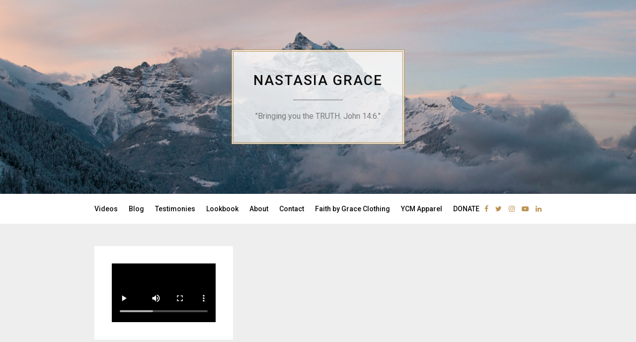

--- FILE ---
content_type: text/html; charset=UTF-8
request_url: https://nastasiagrace.com/about/
body_size: 10896
content:
<!DOCTYPE html>
<html lang="en-US">
<head>
	<meta charset="UTF-8">
	<meta name="viewport" content="width=device-width, initial-scale=1">
	<link rel="profile" href="http://gmpg.org/xfn/11">
	<title>About &#8211; Nastasia Grace</title>
<meta name='robots' content='max-image-preview:large' />
	<style>img:is([sizes="auto" i], [sizes^="auto," i]) { contain-intrinsic-size: 3000px 1500px }</style>
	<link rel='dns-prefetch' href='//www.googletagmanager.com' />
<link rel='dns-prefetch' href='//fonts.googleapis.com' />
<link rel='dns-prefetch' href='//pagead2.googlesyndication.com' />
<link rel="alternate" type="application/rss+xml" title="Nastasia Grace &raquo; Feed" href="https://nastasiagrace.com/feed/" />
<link rel="alternate" type="application/rss+xml" title="Nastasia Grace &raquo; Comments Feed" href="https://nastasiagrace.com/comments/feed/" />
<script type="text/javascript">
/* <![CDATA[ */
window._wpemojiSettings = {"baseUrl":"https:\/\/s.w.org\/images\/core\/emoji\/16.0.1\/72x72\/","ext":".png","svgUrl":"https:\/\/s.w.org\/images\/core\/emoji\/16.0.1\/svg\/","svgExt":".svg","source":{"concatemoji":"https:\/\/nastasiagrace.com\/wp-includes\/js\/wp-emoji-release.min.js?ver=6.8.2"}};
/*! This file is auto-generated */
!function(s,n){var o,i,e;function c(e){try{var t={supportTests:e,timestamp:(new Date).valueOf()};sessionStorage.setItem(o,JSON.stringify(t))}catch(e){}}function p(e,t,n){e.clearRect(0,0,e.canvas.width,e.canvas.height),e.fillText(t,0,0);var t=new Uint32Array(e.getImageData(0,0,e.canvas.width,e.canvas.height).data),a=(e.clearRect(0,0,e.canvas.width,e.canvas.height),e.fillText(n,0,0),new Uint32Array(e.getImageData(0,0,e.canvas.width,e.canvas.height).data));return t.every(function(e,t){return e===a[t]})}function u(e,t){e.clearRect(0,0,e.canvas.width,e.canvas.height),e.fillText(t,0,0);for(var n=e.getImageData(16,16,1,1),a=0;a<n.data.length;a++)if(0!==n.data[a])return!1;return!0}function f(e,t,n,a){switch(t){case"flag":return n(e,"\ud83c\udff3\ufe0f\u200d\u26a7\ufe0f","\ud83c\udff3\ufe0f\u200b\u26a7\ufe0f")?!1:!n(e,"\ud83c\udde8\ud83c\uddf6","\ud83c\udde8\u200b\ud83c\uddf6")&&!n(e,"\ud83c\udff4\udb40\udc67\udb40\udc62\udb40\udc65\udb40\udc6e\udb40\udc67\udb40\udc7f","\ud83c\udff4\u200b\udb40\udc67\u200b\udb40\udc62\u200b\udb40\udc65\u200b\udb40\udc6e\u200b\udb40\udc67\u200b\udb40\udc7f");case"emoji":return!a(e,"\ud83e\udedf")}return!1}function g(e,t,n,a){var r="undefined"!=typeof WorkerGlobalScope&&self instanceof WorkerGlobalScope?new OffscreenCanvas(300,150):s.createElement("canvas"),o=r.getContext("2d",{willReadFrequently:!0}),i=(o.textBaseline="top",o.font="600 32px Arial",{});return e.forEach(function(e){i[e]=t(o,e,n,a)}),i}function t(e){var t=s.createElement("script");t.src=e,t.defer=!0,s.head.appendChild(t)}"undefined"!=typeof Promise&&(o="wpEmojiSettingsSupports",i=["flag","emoji"],n.supports={everything:!0,everythingExceptFlag:!0},e=new Promise(function(e){s.addEventListener("DOMContentLoaded",e,{once:!0})}),new Promise(function(t){var n=function(){try{var e=JSON.parse(sessionStorage.getItem(o));if("object"==typeof e&&"number"==typeof e.timestamp&&(new Date).valueOf()<e.timestamp+604800&&"object"==typeof e.supportTests)return e.supportTests}catch(e){}return null}();if(!n){if("undefined"!=typeof Worker&&"undefined"!=typeof OffscreenCanvas&&"undefined"!=typeof URL&&URL.createObjectURL&&"undefined"!=typeof Blob)try{var e="postMessage("+g.toString()+"("+[JSON.stringify(i),f.toString(),p.toString(),u.toString()].join(",")+"));",a=new Blob([e],{type:"text/javascript"}),r=new Worker(URL.createObjectURL(a),{name:"wpTestEmojiSupports"});return void(r.onmessage=function(e){c(n=e.data),r.terminate(),t(n)})}catch(e){}c(n=g(i,f,p,u))}t(n)}).then(function(e){for(var t in e)n.supports[t]=e[t],n.supports.everything=n.supports.everything&&n.supports[t],"flag"!==t&&(n.supports.everythingExceptFlag=n.supports.everythingExceptFlag&&n.supports[t]);n.supports.everythingExceptFlag=n.supports.everythingExceptFlag&&!n.supports.flag,n.DOMReady=!1,n.readyCallback=function(){n.DOMReady=!0}}).then(function(){return e}).then(function(){var e;n.supports.everything||(n.readyCallback(),(e=n.source||{}).concatemoji?t(e.concatemoji):e.wpemoji&&e.twemoji&&(t(e.twemoji),t(e.wpemoji)))}))}((window,document),window._wpemojiSettings);
/* ]]> */
</script>
<link rel='stylesheet' id='sgr-css' href='https://nastasiagrace.com/wp-content/plugins/simple-google-recaptcha/sgr.css?ver=1668528649' type='text/css' media='all' />
<link rel='stylesheet' id='stripe-main-styles-css' href='https://nastasiagrace.com/wp-content/mu-plugins/vendor/godaddy/mwc-core/assets/css/stripe-settings.css' type='text/css' media='all' />
<style id='wp-emoji-styles-inline-css' type='text/css'>

	img.wp-smiley, img.emoji {
		display: inline !important;
		border: none !important;
		box-shadow: none !important;
		height: 1em !important;
		width: 1em !important;
		margin: 0 0.07em !important;
		vertical-align: -0.1em !important;
		background: none !important;
		padding: 0 !important;
	}
</style>
<link rel='stylesheet' id='wp-block-library-css' href='https://nastasiagrace.com/wp-includes/css/dist/block-library/style.min.css?ver=6.8.2' type='text/css' media='all' />
<style id='classic-theme-styles-inline-css' type='text/css'>
/*! This file is auto-generated */
.wp-block-button__link{color:#fff;background-color:#32373c;border-radius:9999px;box-shadow:none;text-decoration:none;padding:calc(.667em + 2px) calc(1.333em + 2px);font-size:1.125em}.wp-block-file__button{background:#32373c;color:#fff;text-decoration:none}
</style>
<link rel='stylesheet' id='coblocks-frontend-css' href='https://nastasiagrace.com/wp-content/plugins/coblocks/dist/style-coblocks-1.css?ver=3.1.16' type='text/css' media='all' />
<link rel='stylesheet' id='coblocks-extensions-css' href='https://nastasiagrace.com/wp-content/plugins/coblocks/dist/style-coblocks-extensions.css?ver=3.1.16' type='text/css' media='all' />
<link rel='stylesheet' id='coblocks-animation-css' href='https://nastasiagrace.com/wp-content/plugins/coblocks/dist/style-coblocks-animation.css?ver=2677611078ee87eb3b1c' type='text/css' media='all' />
<style id='global-styles-inline-css' type='text/css'>
:root{--wp--preset--aspect-ratio--square: 1;--wp--preset--aspect-ratio--4-3: 4/3;--wp--preset--aspect-ratio--3-4: 3/4;--wp--preset--aspect-ratio--3-2: 3/2;--wp--preset--aspect-ratio--2-3: 2/3;--wp--preset--aspect-ratio--16-9: 16/9;--wp--preset--aspect-ratio--9-16: 9/16;--wp--preset--color--black: #000000;--wp--preset--color--cyan-bluish-gray: #abb8c3;--wp--preset--color--white: #ffffff;--wp--preset--color--pale-pink: #f78da7;--wp--preset--color--vivid-red: #cf2e2e;--wp--preset--color--luminous-vivid-orange: #ff6900;--wp--preset--color--luminous-vivid-amber: #fcb900;--wp--preset--color--light-green-cyan: #7bdcb5;--wp--preset--color--vivid-green-cyan: #00d084;--wp--preset--color--pale-cyan-blue: #8ed1fc;--wp--preset--color--vivid-cyan-blue: #0693e3;--wp--preset--color--vivid-purple: #9b51e0;--wp--preset--gradient--vivid-cyan-blue-to-vivid-purple: linear-gradient(135deg,rgba(6,147,227,1) 0%,rgb(155,81,224) 100%);--wp--preset--gradient--light-green-cyan-to-vivid-green-cyan: linear-gradient(135deg,rgb(122,220,180) 0%,rgb(0,208,130) 100%);--wp--preset--gradient--luminous-vivid-amber-to-luminous-vivid-orange: linear-gradient(135deg,rgba(252,185,0,1) 0%,rgba(255,105,0,1) 100%);--wp--preset--gradient--luminous-vivid-orange-to-vivid-red: linear-gradient(135deg,rgba(255,105,0,1) 0%,rgb(207,46,46) 100%);--wp--preset--gradient--very-light-gray-to-cyan-bluish-gray: linear-gradient(135deg,rgb(238,238,238) 0%,rgb(169,184,195) 100%);--wp--preset--gradient--cool-to-warm-spectrum: linear-gradient(135deg,rgb(74,234,220) 0%,rgb(151,120,209) 20%,rgb(207,42,186) 40%,rgb(238,44,130) 60%,rgb(251,105,98) 80%,rgb(254,248,76) 100%);--wp--preset--gradient--blush-light-purple: linear-gradient(135deg,rgb(255,206,236) 0%,rgb(152,150,240) 100%);--wp--preset--gradient--blush-bordeaux: linear-gradient(135deg,rgb(254,205,165) 0%,rgb(254,45,45) 50%,rgb(107,0,62) 100%);--wp--preset--gradient--luminous-dusk: linear-gradient(135deg,rgb(255,203,112) 0%,rgb(199,81,192) 50%,rgb(65,88,208) 100%);--wp--preset--gradient--pale-ocean: linear-gradient(135deg,rgb(255,245,203) 0%,rgb(182,227,212) 50%,rgb(51,167,181) 100%);--wp--preset--gradient--electric-grass: linear-gradient(135deg,rgb(202,248,128) 0%,rgb(113,206,126) 100%);--wp--preset--gradient--midnight: linear-gradient(135deg,rgb(2,3,129) 0%,rgb(40,116,252) 100%);--wp--preset--font-size--small: 13px;--wp--preset--font-size--medium: 20px;--wp--preset--font-size--large: 36px;--wp--preset--font-size--x-large: 42px;--wp--preset--spacing--20: 0.44rem;--wp--preset--spacing--30: 0.67rem;--wp--preset--spacing--40: 1rem;--wp--preset--spacing--50: 1.5rem;--wp--preset--spacing--60: 2.25rem;--wp--preset--spacing--70: 3.38rem;--wp--preset--spacing--80: 5.06rem;--wp--preset--shadow--natural: 6px 6px 9px rgba(0, 0, 0, 0.2);--wp--preset--shadow--deep: 12px 12px 50px rgba(0, 0, 0, 0.4);--wp--preset--shadow--sharp: 6px 6px 0px rgba(0, 0, 0, 0.2);--wp--preset--shadow--outlined: 6px 6px 0px -3px rgba(255, 255, 255, 1), 6px 6px rgba(0, 0, 0, 1);--wp--preset--shadow--crisp: 6px 6px 0px rgba(0, 0, 0, 1);}:where(.is-layout-flex){gap: 0.5em;}:where(.is-layout-grid){gap: 0.5em;}body .is-layout-flex{display: flex;}.is-layout-flex{flex-wrap: wrap;align-items: center;}.is-layout-flex > :is(*, div){margin: 0;}body .is-layout-grid{display: grid;}.is-layout-grid > :is(*, div){margin: 0;}:where(.wp-block-columns.is-layout-flex){gap: 2em;}:where(.wp-block-columns.is-layout-grid){gap: 2em;}:where(.wp-block-post-template.is-layout-flex){gap: 1.25em;}:where(.wp-block-post-template.is-layout-grid){gap: 1.25em;}.has-black-color{color: var(--wp--preset--color--black) !important;}.has-cyan-bluish-gray-color{color: var(--wp--preset--color--cyan-bluish-gray) !important;}.has-white-color{color: var(--wp--preset--color--white) !important;}.has-pale-pink-color{color: var(--wp--preset--color--pale-pink) !important;}.has-vivid-red-color{color: var(--wp--preset--color--vivid-red) !important;}.has-luminous-vivid-orange-color{color: var(--wp--preset--color--luminous-vivid-orange) !important;}.has-luminous-vivid-amber-color{color: var(--wp--preset--color--luminous-vivid-amber) !important;}.has-light-green-cyan-color{color: var(--wp--preset--color--light-green-cyan) !important;}.has-vivid-green-cyan-color{color: var(--wp--preset--color--vivid-green-cyan) !important;}.has-pale-cyan-blue-color{color: var(--wp--preset--color--pale-cyan-blue) !important;}.has-vivid-cyan-blue-color{color: var(--wp--preset--color--vivid-cyan-blue) !important;}.has-vivid-purple-color{color: var(--wp--preset--color--vivid-purple) !important;}.has-black-background-color{background-color: var(--wp--preset--color--black) !important;}.has-cyan-bluish-gray-background-color{background-color: var(--wp--preset--color--cyan-bluish-gray) !important;}.has-white-background-color{background-color: var(--wp--preset--color--white) !important;}.has-pale-pink-background-color{background-color: var(--wp--preset--color--pale-pink) !important;}.has-vivid-red-background-color{background-color: var(--wp--preset--color--vivid-red) !important;}.has-luminous-vivid-orange-background-color{background-color: var(--wp--preset--color--luminous-vivid-orange) !important;}.has-luminous-vivid-amber-background-color{background-color: var(--wp--preset--color--luminous-vivid-amber) !important;}.has-light-green-cyan-background-color{background-color: var(--wp--preset--color--light-green-cyan) !important;}.has-vivid-green-cyan-background-color{background-color: var(--wp--preset--color--vivid-green-cyan) !important;}.has-pale-cyan-blue-background-color{background-color: var(--wp--preset--color--pale-cyan-blue) !important;}.has-vivid-cyan-blue-background-color{background-color: var(--wp--preset--color--vivid-cyan-blue) !important;}.has-vivid-purple-background-color{background-color: var(--wp--preset--color--vivid-purple) !important;}.has-black-border-color{border-color: var(--wp--preset--color--black) !important;}.has-cyan-bluish-gray-border-color{border-color: var(--wp--preset--color--cyan-bluish-gray) !important;}.has-white-border-color{border-color: var(--wp--preset--color--white) !important;}.has-pale-pink-border-color{border-color: var(--wp--preset--color--pale-pink) !important;}.has-vivid-red-border-color{border-color: var(--wp--preset--color--vivid-red) !important;}.has-luminous-vivid-orange-border-color{border-color: var(--wp--preset--color--luminous-vivid-orange) !important;}.has-luminous-vivid-amber-border-color{border-color: var(--wp--preset--color--luminous-vivid-amber) !important;}.has-light-green-cyan-border-color{border-color: var(--wp--preset--color--light-green-cyan) !important;}.has-vivid-green-cyan-border-color{border-color: var(--wp--preset--color--vivid-green-cyan) !important;}.has-pale-cyan-blue-border-color{border-color: var(--wp--preset--color--pale-cyan-blue) !important;}.has-vivid-cyan-blue-border-color{border-color: var(--wp--preset--color--vivid-cyan-blue) !important;}.has-vivid-purple-border-color{border-color: var(--wp--preset--color--vivid-purple) !important;}.has-vivid-cyan-blue-to-vivid-purple-gradient-background{background: var(--wp--preset--gradient--vivid-cyan-blue-to-vivid-purple) !important;}.has-light-green-cyan-to-vivid-green-cyan-gradient-background{background: var(--wp--preset--gradient--light-green-cyan-to-vivid-green-cyan) !important;}.has-luminous-vivid-amber-to-luminous-vivid-orange-gradient-background{background: var(--wp--preset--gradient--luminous-vivid-amber-to-luminous-vivid-orange) !important;}.has-luminous-vivid-orange-to-vivid-red-gradient-background{background: var(--wp--preset--gradient--luminous-vivid-orange-to-vivid-red) !important;}.has-very-light-gray-to-cyan-bluish-gray-gradient-background{background: var(--wp--preset--gradient--very-light-gray-to-cyan-bluish-gray) !important;}.has-cool-to-warm-spectrum-gradient-background{background: var(--wp--preset--gradient--cool-to-warm-spectrum) !important;}.has-blush-light-purple-gradient-background{background: var(--wp--preset--gradient--blush-light-purple) !important;}.has-blush-bordeaux-gradient-background{background: var(--wp--preset--gradient--blush-bordeaux) !important;}.has-luminous-dusk-gradient-background{background: var(--wp--preset--gradient--luminous-dusk) !important;}.has-pale-ocean-gradient-background{background: var(--wp--preset--gradient--pale-ocean) !important;}.has-electric-grass-gradient-background{background: var(--wp--preset--gradient--electric-grass) !important;}.has-midnight-gradient-background{background: var(--wp--preset--gradient--midnight) !important;}.has-small-font-size{font-size: var(--wp--preset--font-size--small) !important;}.has-medium-font-size{font-size: var(--wp--preset--font-size--medium) !important;}.has-large-font-size{font-size: var(--wp--preset--font-size--large) !important;}.has-x-large-font-size{font-size: var(--wp--preset--font-size--x-large) !important;}
:where(.wp-block-post-template.is-layout-flex){gap: 1.25em;}:where(.wp-block-post-template.is-layout-grid){gap: 1.25em;}
:where(.wp-block-columns.is-layout-flex){gap: 2em;}:where(.wp-block-columns.is-layout-grid){gap: 2em;}
:root :where(.wp-block-pullquote){font-size: 1.5em;line-height: 1.6;}
</style>
<link rel='stylesheet' id='woocommerce-layout-css' href='https://nastasiagrace.com/wp-content/plugins/woocommerce/assets/css/woocommerce-layout.css?ver=10.4.3' type='text/css' media='all' />
<link rel='stylesheet' id='woocommerce-smallscreen-css' href='https://nastasiagrace.com/wp-content/plugins/woocommerce/assets/css/woocommerce-smallscreen.css?ver=10.4.3' type='text/css' media='only screen and (max-width: 768px)' />
<link rel='stylesheet' id='woocommerce-general-css' href='https://nastasiagrace.com/wp-content/plugins/woocommerce/assets/css/woocommerce.css?ver=10.4.3' type='text/css' media='all' />
<style id='woocommerce-inline-inline-css' type='text/css'>
.woocommerce form .form-row .required { visibility: visible; }
</style>
<link rel='stylesheet' id='wp-components-css' href='https://nastasiagrace.com/wp-includes/css/dist/components/style.min.css?ver=6.8.2' type='text/css' media='all' />
<link rel='stylesheet' id='godaddy-styles-css' href='https://nastasiagrace.com/wp-content/mu-plugins/vendor/wpex/godaddy-launch/includes/Dependencies/GoDaddy/Styles/build/latest.css?ver=2.0.2' type='text/css' media='all' />
<link rel='stylesheet' id='free-writing-parent-style-css' href='https://nastasiagrace.com/wp-content/themes/elegantwriting/style.css?ver=6.8.2' type='text/css' media='all' />
<link rel='stylesheet' id='free-writing-google-fonts-css' href='//fonts.googleapis.com/css?family=Roboto%3A400%2C500&#038;ver=6.8.2' type='text/css' media='all' />
<link rel='stylesheet' id='elegantwriting-googlefonts-css' href='https://fonts.googleapis.com/css?family=Lato%3A300%2C400%2C400i%2C700%7CMontserrat%3A400%2C400i%2C500%2C600%2C700&#038;subset=latin%2Clatin-ext' type='text/css' media='all' />
<link rel='stylesheet' id='elegantwriting-style-css' href='https://nastasiagrace.com/wp-content/themes/free-writing/style.css?ver=6.8.2' type='text/css' media='all' />
<link rel='stylesheet' id='elegantwriting-font-awesome-css-css' href='https://nastasiagrace.com/wp-content/themes/elegantwriting/css/font-awesome.min.css?ver=6.8.2' type='text/css' media='all' />
<script type="text/javascript" id="sgr-js-extra">
/* <![CDATA[ */
var sgr = {"sgr_site_key":"6LfKOAwjAAAAAGcREMyrpGlgbdQnPzan_WRZI5Ft"};
/* ]]> */
</script>
<script type="text/javascript" src="https://nastasiagrace.com/wp-content/plugins/simple-google-recaptcha/sgr.js?ver=1668528649" id="sgr-js"></script>
<script type="text/javascript" src="https://nastasiagrace.com/wp-includes/js/jquery/jquery.min.js?ver=3.7.1" id="jquery-core-js"></script>
<script type="text/javascript" src="https://nastasiagrace.com/wp-includes/js/jquery/jquery-migrate.min.js?ver=3.4.1" id="jquery-migrate-js"></script>
<script type="text/javascript" src="https://nastasiagrace.com/wp-content/plugins/woocommerce/assets/js/jquery-blockui/jquery.blockUI.min.js?ver=2.7.0-wc.10.4.3" id="wc-jquery-blockui-js" defer="defer" data-wp-strategy="defer"></script>
<script type="text/javascript" id="wc-add-to-cart-js-extra">
/* <![CDATA[ */
var wc_add_to_cart_params = {"ajax_url":"\/wp-admin\/admin-ajax.php","wc_ajax_url":"\/?wc-ajax=%%endpoint%%","i18n_view_cart":"View cart","cart_url":"https:\/\/nastasiagrace.com\/my-cart\/","is_cart":"","cart_redirect_after_add":"no"};
/* ]]> */
</script>
<script type="text/javascript" src="https://nastasiagrace.com/wp-content/plugins/woocommerce/assets/js/frontend/add-to-cart.min.js?ver=10.4.3" id="wc-add-to-cart-js" defer="defer" data-wp-strategy="defer"></script>
<script type="text/javascript" src="https://nastasiagrace.com/wp-content/plugins/woocommerce/assets/js/js-cookie/js.cookie.min.js?ver=2.1.4-wc.10.4.3" id="wc-js-cookie-js" defer="defer" data-wp-strategy="defer"></script>
<script type="text/javascript" id="woocommerce-js-extra">
/* <![CDATA[ */
var woocommerce_params = {"ajax_url":"\/wp-admin\/admin-ajax.php","wc_ajax_url":"\/?wc-ajax=%%endpoint%%","i18n_password_show":"Show password","i18n_password_hide":"Hide password"};
/* ]]> */
</script>
<script type="text/javascript" src="https://nastasiagrace.com/wp-content/plugins/woocommerce/assets/js/frontend/woocommerce.min.js?ver=10.4.3" id="woocommerce-js" defer="defer" data-wp-strategy="defer"></script>

<!-- Google tag (gtag.js) snippet added by Site Kit -->
<!-- Google Analytics snippet added by Site Kit -->
<script type="text/javascript" src="https://www.googletagmanager.com/gtag/js?id=GT-MKRLF29" id="google_gtagjs-js" async></script>
<script type="text/javascript" id="google_gtagjs-js-after">
/* <![CDATA[ */
window.dataLayer = window.dataLayer || [];function gtag(){dataLayer.push(arguments);}
gtag("set","linker",{"domains":["nastasiagrace.com"]});
gtag("js", new Date());
gtag("set", "developer_id.dZTNiMT", true);
gtag("config", "GT-MKRLF29");
/* ]]> */
</script>
<link rel="https://api.w.org/" href="https://nastasiagrace.com/wp-json/" /><link rel="alternate" title="JSON" type="application/json" href="https://nastasiagrace.com/wp-json/wp/v2/pages/27" /><link rel="EditURI" type="application/rsd+xml" title="RSD" href="https://nastasiagrace.com/xmlrpc.php?rsd" />
<link rel="canonical" href="https://nastasiagrace.com/about/" />
<link rel='shortlink' href='https://nastasiagrace.com/?p=27' />
<link rel="alternate" title="oEmbed (JSON)" type="application/json+oembed" href="https://nastasiagrace.com/wp-json/oembed/1.0/embed?url=https%3A%2F%2Fnastasiagrace.com%2Fabout%2F" />
<link rel="alternate" title="oEmbed (XML)" type="text/xml+oembed" href="https://nastasiagrace.com/wp-json/oembed/1.0/embed?url=https%3A%2F%2Fnastasiagrace.com%2Fabout%2F&#038;format=xml" />
<meta name="generator" content="Site Kit by Google 1.171.0" />		<style type="text/css">


			.site-branding {border-color: ; }
			#site-navigation .menu li, #site-navigation .menu .sub-menu, #site-navigation .menu .children, nav#site-navigation{ background: ; }
			#site-navigation .menu li a, #site-navigation .menu li a:hover, #site-navigation .menu li a:active, #site-navigation .menu > li.menu-item-has-children > a:after, #site-navigation ul.menu ul a, #site-navigation .menu ul ul a, #site-navigation ul.menu ul a:hover, #site-navigation .menu ul ul a:hover, div#top-search a, div#top-search a:hover { color: ; }
			.m_menu_icon { background-color: ; }
			#top-social a, #top-social a:hover, #top-social a:active, #top-social a:focus, #top-social a:visited{ color: ; }  
		</style>
		        <style type="text/css">
            .site-branding { background: ; }
            .top-widget-single { background: ; }
            .header-widgets h3 { color: ; }
            .header-widgets, .header-widgets p, .header-widgets li, .header-widgets table td, .header-widgets table th, .header-widgets   { color: ; }
            .header-widgets a, .header-widgets a, .header-widgets .menu li a { color: ; }
            header#masthead { background-color: ; }
            .site-title{ color: ; }
            p.site-description{ color: ; }
            p.site-description:before{ background: ; }

            .button-divider{ background-color: ; }
            .header-button{ border-color: ; }
            .header-button, .header-button-text{ color: ; }
            .header-button-text:after { background: ; }
            #site-navigation .menu li, #site-navigation .menu .sub-menu, #site-navigation .menu .children, nav#site-navigation{ background: ; }
            #site-navigation .menu li a, #site-navigation .menu li a:hover, #site-navigation .menu li a:active, #site-navigation .menu > li.menu-item-has-children > a:after, #site-navigation ul.menu ul a, #site-navigation .menu ul ul a, #site-navigation ul.menu ul a:hover, #site-navigation .menu ul ul a:hover, div#top-search a, div#top-search a:hover { color: ; }
            .m_menu_icon { background-color: ; }
            #top-social a, #top-social a:hover, #top-social a:active, #top-social a:focus, #top-social a:visited{ color: ; }  
            .top-widgets h1, .top-widgets h2, .top-widgets h3, .top-widgets h4, .top-widgets h5, .top-widgets h6 { color: ; }
            .top-widgets p, .top-widgets, .top-widgets li, .top-widgets ol, .top-widgets cite{ color: ; }
            .top-widget-fullwidth h3:after{ background: ; }
            .top-widgets ul li a, .top-widgets a, .top-widgets a:hover, .top-widgets a:visited, .top-widgets a:focus, .top-widgets a:active, .top-widgets ol li a, .top-widgets li a, .top-widgets .menu li a, .top-widgets .menu li a:hover, .top-widgets .menu li a:active, .top-widgets .menu li a:focus{ color: ; }
            .blog-feed-category a{ color: ; }
            .blog h2.entry-title a, .nav-previous a, .nav-next a { color: ; }
            .blog-feed-post-wrapper .blog-feed-meta * { color: ; }
            .blog-feed-post-wrapper p { color: ; }
            .blog .entry-more a { color: ; }
            .blog .entry-more a { border-color: ; }
            .blog .entry-more a:hover { background: ; }
            .blog .entry-more a:hover { border-color: ; }
            .blog #primary article.post { border-color: ; }
            .single-post .comment-metadata time, .page .comment-metadata time, .single-post time.entry-date.published, .page time.entry-date.published, .single-post .posted-on a, .page .posted-on a { color: ; }
            .single-post #main th, .page #main th, .single-post .entry-cate a h2.entry-title, .single-post h1.entry-title, .page h2.entry-title, .page h1.entry-title, .single-post #main h1, .single-post #main h2, .single-post #main h3, .single-post #main h4, .single-post #main h5, .single-post #main h6, .page #main h1, .page #main h2, .page #main h3, .page #main h4, .page #main h5, .page #main h6 { color: ; }
            .comments-title:after{ background: ; }
            .post #main .nav-next a:before, .single-post #main .nav-previous a:before, .page #main .nav-previous a:before, .single-post #main .nav-next a:before, .single-post #main a, .page #main a{ color: ; }
            .page #main, .page #main p, .page #main th,.page .comment-form label, .single-post #main, .single-post #main p, .single-post #main th,.single-post .comment-form label, .single-post .comment-author .fn, .page .comment-author .fn   { color: ; }
            .single-post .comment-form input.submit, .page .comment-form input.submit { border-color: ; }
            .single-post .comment-form input.submit, .page .comment-form input.submit { color: ; }
            .single-post .comment-form input.submit:hover, .page .comment-form input.submit:hover { background-color: ; }
            .single-post #main .entry-cate a, .page #main .entry-cate a { color: ; }
            .single-post .comment-content, .page .comment-content, .single-post .navigation.post-navigation, .page .navigation.post-navigation, .single-post #main td, .page #main td,  .single-post #main th, .page #main th, .page #main input[type="url"], .single-post #main input[type="url"],.page #main input[type="text"], .single-post #main input[type="text"],.page #main input[type="email"], .single-post #main input[type="email"], .page #main textarea, .single-post textarea { border-color: ; }
            .top-widget-wrapper{ border-color: ; }
            .footer-widgets-wrapper{ background: ; }
            .footer-widgets-wrapper h1, .footer-widgets-wrapper h2,  .footer-widgets-wrapper h3,  .footer-widgets-wrapper h4,  .footer-widgets-wrapper h5,  .footer-widgets-wrapper h6 { color: ; }
            .footer-widget-single, .footer-widget-single p, .footer-widgets-wrapper p, .footer-widgets-wrapper { color: ; }
            .footer-widgets-wrapper  ul li a, .footer-widgets-wrapper li a,.footer-widgets-wrapper a,.footer-widgets-wrapper a:hover,.footer-widgets-wrapper a:active,.footer-widgets-wrapper a:focus, .footer-widget-single a, .footer-widget-single a:hover, .footer-widget-single a:active{ color: ; }
            .footer-widget-single h3, .footer-widgets .search-form input.search-field { border-color: ; }
            footer .site-info { background: ; }
            footer .site-info { color: ; }
            .readmore-btn { color: ; }
            .readmore-btn { border-color: ; }
            .blog-feed-post-wrapper, .blog .nav-previous a,.blog .nav-next a { background: ; }
            .single-post main#main, .page main#main, .error404 main#main, .search-no-results main#main { background: ; }

        }   
    </style>
    	<noscript><style>.woocommerce-product-gallery{ opacity: 1 !important; }</style></noscript>
	
<!-- Google AdSense meta tags added by Site Kit -->
<meta name="google-adsense-platform-account" content="ca-host-pub-2644536267352236">
<meta name="google-adsense-platform-domain" content="sitekit.withgoogle.com">
<!-- End Google AdSense meta tags added by Site Kit -->
<meta name="generator" content="Elementor 3.34.3; features: additional_custom_breakpoints; settings: css_print_method-external, google_font-enabled, font_display-auto">
			<style>
				.e-con.e-parent:nth-of-type(n+4):not(.e-lazyloaded):not(.e-no-lazyload),
				.e-con.e-parent:nth-of-type(n+4):not(.e-lazyloaded):not(.e-no-lazyload) * {
					background-image: none !important;
				}
				@media screen and (max-height: 1024px) {
					.e-con.e-parent:nth-of-type(n+3):not(.e-lazyloaded):not(.e-no-lazyload),
					.e-con.e-parent:nth-of-type(n+3):not(.e-lazyloaded):not(.e-no-lazyload) * {
						background-image: none !important;
					}
				}
				@media screen and (max-height: 640px) {
					.e-con.e-parent:nth-of-type(n+2):not(.e-lazyloaded):not(.e-no-lazyload),
					.e-con.e-parent:nth-of-type(n+2):not(.e-lazyloaded):not(.e-no-lazyload) * {
						background-image: none !important;
					}
				}
			</style>
				<style type="text/css" id="free_writing-header-css">
	

	header#masthead {
		background-image: url(https://nastasiagrace.com/wp-content/themes/free-writing/img/default-bg.png);
	}		
	

		
	
	

	</style>
	
<!-- Google AdSense snippet added by Site Kit -->
<script type="text/javascript" async="async" src="https://pagead2.googlesyndication.com/pagead/js/adsbygoogle.js?client=ca-pub-5878030024063570&amp;host=ca-host-pub-2644536267352236" crossorigin="anonymous"></script>

<!-- End Google AdSense snippet added by Site Kit -->
<link rel="icon" href="https://nastasiagrace.com/wp-content/uploads/2021/04/cropped-cropped-1605547232964-32x32.png" sizes="32x32" />
<link rel="icon" href="https://nastasiagrace.com/wp-content/uploads/2021/04/cropped-cropped-1605547232964-192x192.png" sizes="192x192" />
<link rel="apple-touch-icon" href="https://nastasiagrace.com/wp-content/uploads/2021/04/cropped-cropped-1605547232964-180x180.png" />
<meta name="msapplication-TileImage" content="https://nastasiagrace.com/wp-content/uploads/2021/04/cropped-cropped-1605547232964-270x270.png" />
</head>

<body class="wp-singular page-template-default page page-id-27 wp-theme-elegantwriting wp-child-theme-free-writing theme-elegantwriting woocommerce-no-js elementor-default elementor-kit-151">
	
<a class="skip-link screen-reader-text" href="#content">Skip to content</a>


	<div id="page" class="site">
		<header id="masthead" class="site-header" role="banner">
			<div class="container">
				<div class="header-container">
					<div class="header-content">
						<a href="https://nastasiagrace.com/">
							<div class="site-branding">
																<span class="site-title">
									Nastasia Grace								</span>
								<p class="site-description">
									&quot;Bringing you the TRUTH. John 14:6.&quot;								</p>
							</div>
						</a>
					</div>

				</div>
			</div>
		</header>
		<nav id="site-navigation" class="main-navigation" role="navigation">
			<div class="top-nav container">
				<button class="menu-toggle" aria-controls="primary-menu" aria-expanded="false">
					<span class="m_menu_icon"></span>
					<span class="m_menu_icon"></span>
					<span class="m_menu_icon"></span>
				</button>
				<div class="menu-primary-menu-container"><ul id="primary-menu" class="menu"><li id="menu-item-268" class="menu-item menu-item-type-post_type menu-item-object-page menu-item-268"><a href="https://nastasiagrace.com/videos/">Videos</a></li>
<li id="menu-item-124" class="menu-item menu-item-type-post_type menu-item-object-page menu-item-124"><a href="https://nastasiagrace.com/blog/">Blog</a></li>
<li id="menu-item-265" class="menu-item menu-item-type-post_type menu-item-object-page menu-item-265"><a href="https://nastasiagrace.com/testimonies/">Testimonies</a></li>
<li id="menu-item-45" class="menu-item menu-item-type-post_type menu-item-object-page menu-item-45"><a href="https://nastasiagrace.com/lookbook/">Lookbook</a></li>
<li id="menu-item-43" class="menu-item menu-item-type-post_type menu-item-object-page current-menu-item page_item page-item-27 current_page_item menu-item-43"><a href="https://nastasiagrace.com/about/" aria-current="page">About</a></li>
<li id="menu-item-46" class="menu-item menu-item-type-post_type menu-item-object-page menu-item-46"><a href="https://nastasiagrace.com/contact/">Contact</a></li>
<li id="menu-item-166" class="menu-item menu-item-type-custom menu-item-object-custom menu-item-166"><a href="https://my-store-b9edf8.creator-spring.com/">Faith by Grace Clothing</a></li>
<li id="menu-item-167" class="menu-item menu-item-type-custom menu-item-object-custom menu-item-167"><a href="https://youngandchristianministries.com/">YCM Apparel</a></li>
<li id="menu-item-169" class="menu-item menu-item-type-custom menu-item-object-custom menu-item-169"><a href="https://www.paypal.com/donate?hosted_button_id=T5WDYUK2ZBQCU">DONATE</a></li>
</ul></div>				<div id="top-search">
					<a href="#"><i class="fa fa-search"></i></a>
				</div>
				<div class="show-search">
					<form role="search" method="get" class="search-form" action="https://nastasiagrace.com/">
				<label>
					<span class="screen-reader-text">Search for:</span>
					<input type="search" class="search-field" placeholder="Search &hellip;" value="" name="s" />
				</label>
				<input type="submit" class="search-submit" value="Search" />
			</form>				</div>
				<div id="top-social">
					<a href="https://www.facebook.com/nastasiagraceofficial" target="_blank"><i class="fa fa-facebook"></i></a>					<a href="https://twitter.com/official_nastas" target="_blank"><i class="fa fa-twitter"></i></a>					<a href="https://www.instagram.com/official_nastasiagrace/" target="_blank"><i class="fa fa-instagram"></i></a>																									<a href="https://www.youtube.com/channel/UC-sWgTUiYc0TIc43h-cag4g" target="_blank"><i class="fa fa-youtube-play"></i></a>																				<a href="https://l.instagram.com/?u=https%3A%2F%2Flinktr.ee%2Fyoung_christiantv&#038;e=ATOjxFPwIREIO6REvs_Uw7dgk9PgLjC89BGkx9j3gDuXHTb6s0CIGxwYNJdJpSQU8xux2OdPLuzin4iy21HAHg&#038;s=1" target="_blank"><i class="fa fa-linkedin"></i></a>									</div>
			</div>
		</nav>
					<div class="container"> 
				<div class="row">
					<div class="top-widget-wrapper">
													<div class="top-widget-grid">
								

																	<div class="top-widget-single">
										<div class="top-widgets">
<figure class="wp-block-video"><video controls src="https://nastasiagrace.com/wp-content/uploads/2022/09/Animation-HD.mp4"></video></figure>
</div>									</div>
								
															</div>
											</div>
				</div>
			</div>
				<div id="content" class="site-content">
	<div id="primary" class="content-area container">
		<main id="main" class="site-main full-width" role="main">

			
<article id="post-27" class="post-27 page type-page status-publish hentry">
	<header class="entry-header">
		<h1 class="entry-title">About</h1>	</header><!-- .entry-header -->

	<div class="entry-content">
		
<figure class="wp-block-image alignwide size-large"><img fetchpriority="high" decoding="async" width="768" height="960" src="https://nastasiagrace.com/wp-content/uploads/2021/05/IMG_20190929_155532_349.jpg" alt="" class="wp-image-122" srcset="https://nastasiagrace.com/wp-content/uploads/2021/05/IMG_20190929_155532_349.jpg 768w, https://nastasiagrace.com/wp-content/uploads/2021/05/IMG_20190929_155532_349-600x750.jpg 600w, https://nastasiagrace.com/wp-content/uploads/2021/05/IMG_20190929_155532_349-240x300.jpg 240w" sizes="(max-width: 768px) 100vw, 768px" /></figure>



<p><strong>Nastasia Grace</strong> </p>



<p>I am a young lady who LOVES JESUS and strives every day to show that love to others. Lets go back, I was first baptized at thirteen and lived a saved life on and off for about 10 years. Then, my husband and I visited my cousin on that Tuesday night 6 years ago and her mom through the Holy Spirit convicted our hearts and we were never the same. We got into a bible believing, Holy Spirit filled church and were on fire for a solid 6 months until it got weaker and weaker as we got more and more comfortable.</p>



<p>Yes we became luke-warm, which I realized recently as my life was filled with so much carnal things that REALLY do not matter and were just hindering my spiritual journey. HOLINESS IS THE GOAL.</p>



<p>Professionally, I am a pharmacist who is passionate about helping others in anyway I ethically can. I&#8217;m also an entrepreneur, running three passion projects; my YouTube, my faith based apparel line YCM (LINK ON HOME PAGE) that is doing well both locally and internationally. Part proceeds go to charity. AND NOW, THIS BLOG!</p>



<p>Now, Yah has purposed me to help His sheep get into the fold through the leading of the Holy Spirit, through my socials and this BLOG. I&#8217;m just doing my part and will ALWAYS come from a place of love.</p>



<p>Thank you for your support and continue to pray for me as I pray for you Beloved.</p>



<p>Love, Nastasia</p>



<div style="height:20px" aria-hidden="true" class="wp-block-spacer"></div>



<p class="has-text-align-center"></p>
	</div><!-- .entry-content -->

	
</article><!-- #post-## -->

		</main><!-- #main -->
		
	</div><!-- #primary -->

</div><!-- #content -->
<footer id="colophon" class="site-footer" role="contentinfo">
			<div class="footer-widgets-wrapper">
			<div class="container">
				<div class="footer-widget-single">
					<div class="footer-widgets"><div class="menu-footer-menu-container"><ul id="menu-footer-menu" class="menu"><li id="menu-item-47" class="menu-item menu-item-type-post_type menu-item-object-page current-menu-item page_item page-item-27 current_page_item menu-item-47"><a href="https://nastasiagrace.com/about/" aria-current="page">About</a></li>
<li id="menu-item-48" class="menu-item menu-item-type-post_type menu-item-object-page menu-item-48"><a href="https://nastasiagrace.com/lookbook/">Lookbook</a></li>
<li id="menu-item-50" class="menu-item menu-item-type-post_type menu-item-object-page menu-item-50"><a href="https://nastasiagrace.com/contact/">Contact</a></li>
</ul></div></div>				</div>
				<div class="footer-widget-single footer-widget-middle">
									</div>
				<div class="footer-widget-single">
									</div>
			</div>
		</div>
	
	<div class="site-info">
		<div class="container">
			&copy;2026 Nastasia Grace
			<!-- Delete below lines to remove copyright from footer -->
			<span class="footer-info-right">
			 | WordPress Theme Design by <a href="https://superbthemes.com/" rel="nofollow noopener">Superbthemes</a>
			</span>
			<!-- Delete above lines to remove copyright from footer -->
		</div>
	</div>
</footer>
</div>
<script type="speculationrules">
{"prefetch":[{"source":"document","where":{"and":[{"href_matches":"\/*"},{"not":{"href_matches":["\/wp-*.php","\/wp-admin\/*","\/wp-content\/uploads\/*","\/wp-content\/*","\/wp-content\/plugins\/*","\/wp-content\/themes\/free-writing\/*","\/wp-content\/themes\/elegantwriting\/*","\/*\\?(.+)"]}},{"not":{"selector_matches":"a[rel~=\"nofollow\"]"}},{"not":{"selector_matches":".no-prefetch, .no-prefetch a"}}]},"eagerness":"conservative"}]}
</script>
			<script>
				const lazyloadRunObserver = () => {
					const lazyloadBackgrounds = document.querySelectorAll( `.e-con.e-parent:not(.e-lazyloaded)` );
					const lazyloadBackgroundObserver = new IntersectionObserver( ( entries ) => {
						entries.forEach( ( entry ) => {
							if ( entry.isIntersecting ) {
								let lazyloadBackground = entry.target;
								if( lazyloadBackground ) {
									lazyloadBackground.classList.add( 'e-lazyloaded' );
								}
								lazyloadBackgroundObserver.unobserve( entry.target );
							}
						});
					}, { rootMargin: '200px 0px 200px 0px' } );
					lazyloadBackgrounds.forEach( ( lazyloadBackground ) => {
						lazyloadBackgroundObserver.observe( lazyloadBackground );
					} );
				};
				const events = [
					'DOMContentLoaded',
					'elementor/lazyload/observe',
				];
				events.forEach( ( event ) => {
					document.addEventListener( event, lazyloadRunObserver );
				} );
			</script>
				<script type='text/javascript'>
		(function () {
			var c = document.body.className;
			c = c.replace(/woocommerce-no-js/, 'woocommerce-js');
			document.body.className = c;
		})();
	</script>
	<link rel='stylesheet' id='wc-blocks-style-css' href='https://nastasiagrace.com/wp-content/plugins/woocommerce/assets/client/blocks/wc-blocks.css?ver=wc-10.4.3' type='text/css' media='all' />
<script type="text/javascript" src="https://nastasiagrace.com/wp-content/plugins/coblocks/dist/js/coblocks-animation.js?ver=3.1.16" id="coblocks-animation-js"></script>
<script type="text/javascript" src="https://nastasiagrace.com/wp-content/plugins/coblocks/dist/js/vendors/tiny-swiper.js?ver=3.1.16" id="coblocks-tiny-swiper-js"></script>
<script type="text/javascript" id="coblocks-tinyswiper-initializer-js-extra">
/* <![CDATA[ */
var coblocksTinyswiper = {"carouselPrevButtonAriaLabel":"Previous","carouselNextButtonAriaLabel":"Next","sliderImageAriaLabel":"Image"};
/* ]]> */
</script>
<script type="text/javascript" src="https://nastasiagrace.com/wp-content/plugins/coblocks/dist/js/coblocks-tinyswiper-initializer.js?ver=3.1.16" id="coblocks-tinyswiper-initializer-js"></script>
<script type="text/javascript" src="https://nastasiagrace.com/wp-content/themes/elegantwriting/js/navigation.js?ver=20151215" id="elegantwriting-navigation-js"></script>
<script type="text/javascript" src="https://nastasiagrace.com/wp-content/themes/elegantwriting/js/skip-link-focus-fix.js?ver=20151215" id="elegantwriting-skip-link-focus-fix-js"></script>
<script type="text/javascript" src="https://nastasiagrace.com/wp-content/themes/elegantwriting/js/elegantwriting.js?ver=6.8.2" id="elegantwriting-script-js"></script>
<script type="text/javascript" src="https://nastasiagrace.com/wp-content/plugins/woocommerce/assets/js/sourcebuster/sourcebuster.min.js?ver=10.4.3" id="sourcebuster-js-js"></script>
<script type="text/javascript" id="wc-order-attribution-js-extra">
/* <![CDATA[ */
var wc_order_attribution = {"params":{"lifetime":1.0e-5,"session":30,"base64":false,"ajaxurl":"https:\/\/nastasiagrace.com\/wp-admin\/admin-ajax.php","prefix":"wc_order_attribution_","allowTracking":true},"fields":{"source_type":"current.typ","referrer":"current_add.rf","utm_campaign":"current.cmp","utm_source":"current.src","utm_medium":"current.mdm","utm_content":"current.cnt","utm_id":"current.id","utm_term":"current.trm","utm_source_platform":"current.plt","utm_creative_format":"current.fmt","utm_marketing_tactic":"current.tct","session_entry":"current_add.ep","session_start_time":"current_add.fd","session_pages":"session.pgs","session_count":"udata.vst","user_agent":"udata.uag"}};
/* ]]> */
</script>
<script type="text/javascript" src="https://nastasiagrace.com/wp-content/plugins/woocommerce/assets/js/frontend/order-attribution.min.js?ver=10.4.3" id="wc-order-attribution-js"></script>
		<script>'undefined'=== typeof _trfq || (window._trfq = []);'undefined'=== typeof _trfd && (window._trfd=[]),
                _trfd.push({'tccl.baseHost':'secureserver.net'}),
                _trfd.push({'ap':'wpaas_v2'},
                    {'server':'6df0166bc1a1'},
                    {'pod':'c22-prod-p3-us-west-2'},
                                        {'xid':'44144382'},
                    {'wp':'6.8.2'},
                    {'php':'8.2.30'},
                    {'loggedin':'0'},
                    {'cdn':'1'},
                    {'builder':'wp-block-editor'},
                    {'theme':'elegantwriting'},
                    {'wds':'0'},
                    {'wp_alloptions_count':'412'},
                    {'wp_alloptions_bytes':'85838'},
                    {'gdl_coming_soon_page':'0'}
                    , {'appid':'499416'}                 );
            var trafficScript = document.createElement('script'); trafficScript.src = 'https://img1.wsimg.com/signals/js/clients/scc-c2/scc-c2.min.js'; window.document.head.appendChild(trafficScript);</script>
		<script>window.addEventListener('click', function (elem) { var _elem$target, _elem$target$dataset, _window, _window$_trfq; return (elem === null || elem === void 0 ? void 0 : (_elem$target = elem.target) === null || _elem$target === void 0 ? void 0 : (_elem$target$dataset = _elem$target.dataset) === null || _elem$target$dataset === void 0 ? void 0 : _elem$target$dataset.eid) && ((_window = window) === null || _window === void 0 ? void 0 : (_window$_trfq = _window._trfq) === null || _window$_trfq === void 0 ? void 0 : _window$_trfq.push(["cmdLogEvent", "click", elem.target.dataset.eid]));});</script>
		<script src='https://img1.wsimg.com/traffic-assets/js/tccl-tti.min.js' onload="window.tti.calculateTTI()"></script>
		</body>
</html>


--- FILE ---
content_type: text/html; charset=utf-8
request_url: https://www.google.com/recaptcha/api2/aframe
body_size: 269
content:
<!DOCTYPE HTML><html><head><meta http-equiv="content-type" content="text/html; charset=UTF-8"></head><body><script nonce="2JLZUbcN0GIBi8jyjzZyZw">/** Anti-fraud and anti-abuse applications only. See google.com/recaptcha */ try{var clients={'sodar':'https://pagead2.googlesyndication.com/pagead/sodar?'};window.addEventListener("message",function(a){try{if(a.source===window.parent){var b=JSON.parse(a.data);var c=clients[b['id']];if(c){var d=document.createElement('img');d.src=c+b['params']+'&rc='+(localStorage.getItem("rc::a")?sessionStorage.getItem("rc::b"):"");window.document.body.appendChild(d);sessionStorage.setItem("rc::e",parseInt(sessionStorage.getItem("rc::e")||0)+1);localStorage.setItem("rc::h",'1769611058251');}}}catch(b){}});window.parent.postMessage("_grecaptcha_ready", "*");}catch(b){}</script></body></html>